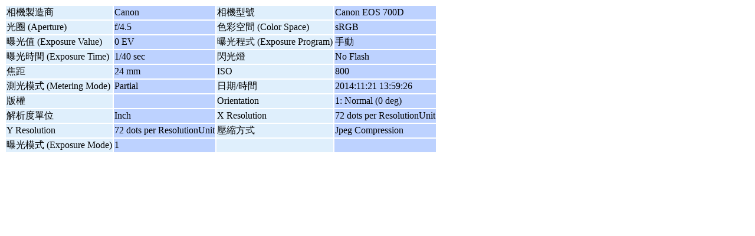

--- FILE ---
content_type: text/html; charset=UTF-8
request_url: https://gallery3.lynms.edu.hk/exif/show/161778
body_size: 822
content:
<style type="text/css">
  #g-exif-data { font-size: .85em; }
  .g-odd { background: #bdd2ff; }
  .g-even { background: #dfeffc; }
</style>
<h1 style="display: none;">相片細節</h1>
<div id="g-exif-data">
  <table class="g-metadata" >
    <tbody>
            <tr>
         <td class="g-even">
         相機製造商         </td>
         <td class="g-odd">
         Canon         </td>
                    <td class="g-even">
           相機型號           </td>
           <td class="g-odd">
           Canon EOS 700D           </td>
                </tr>
             <tr>
         <td class="g-even">
         光圈 (Aperture)         </td>
         <td class="g-odd">
         f/4.5         </td>
                    <td class="g-even">
           色彩空間 (Color Space)           </td>
           <td class="g-odd">
           sRGB           </td>
                </tr>
             <tr>
         <td class="g-even">
         曝光值 (Exposure Value)         </td>
         <td class="g-odd">
         0 EV         </td>
                    <td class="g-even">
           曝光程式 (Exposure Program)           </td>
           <td class="g-odd">
           手動           </td>
                </tr>
             <tr>
         <td class="g-even">
         曝光時間 (Exposure Time)         </td>
         <td class="g-odd">
         1/40 sec         </td>
                    <td class="g-even">
           閃光燈           </td>
           <td class="g-odd">
           No Flash           </td>
                </tr>
             <tr>
         <td class="g-even">
         焦距         </td>
         <td class="g-odd">
         24 mm         </td>
                    <td class="g-even">
           ISO           </td>
           <td class="g-odd">
           800           </td>
                </tr>
             <tr>
         <td class="g-even">
         測光模式 (Metering Mode)         </td>
         <td class="g-odd">
         Partial         </td>
                    <td class="g-even">
           日期/時間           </td>
           <td class="g-odd">
           2014:11:21 13:59:26           </td>
                </tr>
             <tr>
         <td class="g-even">
         版權         </td>
         <td class="g-odd">
                  </td>
                    <td class="g-even">
           Orientation           </td>
           <td class="g-odd">
           1: Normal (0 deg)           </td>
                </tr>
             <tr>
         <td class="g-even">
         解析度單位         </td>
         <td class="g-odd">
         Inch         </td>
                    <td class="g-even">
           X Resolution           </td>
           <td class="g-odd">
           72 dots per ResolutionUnit           </td>
                </tr>
             <tr>
         <td class="g-even">
         Y Resolution         </td>
         <td class="g-odd">
         72 dots per ResolutionUnit         </td>
                    <td class="g-even">
           壓縮方式           </td>
           <td class="g-odd">
           Jpeg Compression           </td>
                </tr>
             <tr>
         <td class="g-even">
         曝光模式 (Exposure Mode)         </td>
         <td class="g-odd">
         1         </td>
                    <td class="g-even"></td><td class="g-odd"></td>
                </tr>
           </tbody>
  </table>
</div>
